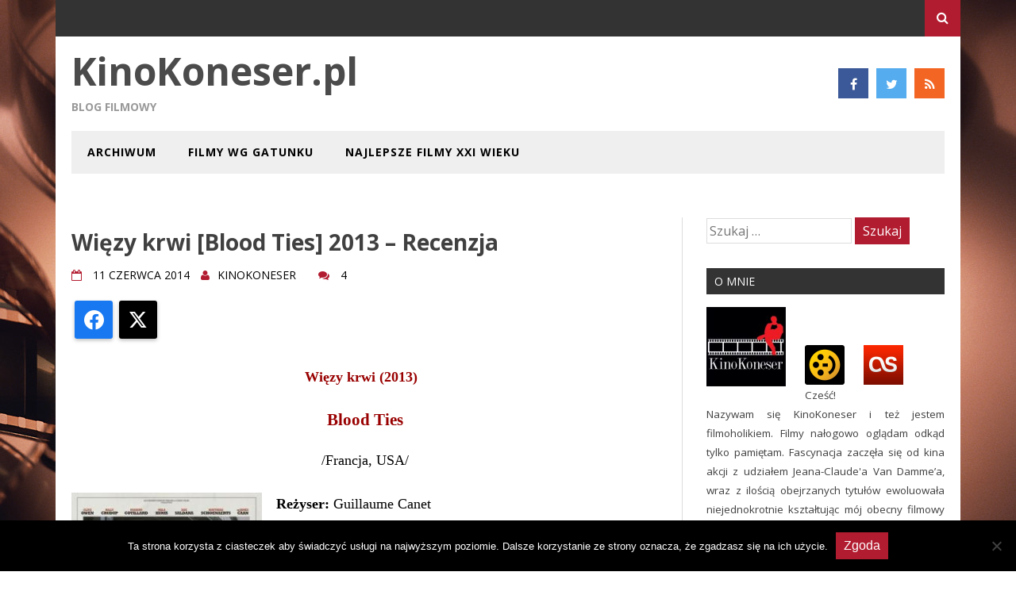

--- FILE ---
content_type: text/html; charset=UTF-8
request_url: http://kinokoneser.pl/2014/06/wiezy-krwi-blood-ties-2013-recenzja.html
body_size: 17592
content:
<!DOCTYPE html><html lang="pl-PL"><head><meta charset="UTF-8"><meta name="viewport" content="width=device-width, initial-scale=1"><link rel="profile" href="http://gmpg.org/xfn/11"><link rel="pingback" href="http://kinokoneser.pl/xmlrpc.php"><meta name='robots' content='index, follow, max-image-preview:large, max-snippet:-1, max-video-preview:-1' /><style>img:is([sizes="auto" i], [sizes^="auto," i]) { contain-intrinsic-size: 3000px 1500px }</style><title>Więzy krwi [Blood Ties] 2013 - Recenzja | KinoKoneser.pl</title><link rel="canonical" href="http://kinokoneser.pl/2014/06/wiezy-krwi-blood-ties-2013-recenzja.html" /><meta property="og:locale" content="pl_PL" /><meta property="og:type" content="article" /><meta property="og:title" content="Więzy krwi [Blood Ties] 2013 - Recenzja | KinoKoneser.pl" /><meta property="og:description" content="Share the post &quot;Więzy krwi [Blood Ties] 2013 &#8211; Recenzja&quot; FacebookXShare…Shares Więzy krwi (2013) Blood Ties /Francja, USA/ Reżyser: Guillaume CanetScenariusz: Pilar Anguita-MacKay, Guillaume Canet, [&hellip;]" /><meta property="og:url" content="http://kinokoneser.pl/2014/06/wiezy-krwi-blood-ties-2013-recenzja.html" /><meta property="og:site_name" content="KinoKoneser.pl" /><meta property="article:published_time" content="2014-06-11T11:07:00+00:00" /><meta property="og:image" content="http://4.bp.blogspot.com/-U9AbX0hjYo0/U5eKC8ur5oI/AAAAAAAABS4/RwlhUffr6DM/s1600/blood+ties.jpg" /><meta name="author" content="KinoKoneser" /><meta name="twitter:card" content="summary_large_image" /><meta name="twitter:label1" content="Napisane przez" /><meta name="twitter:data1" content="KinoKoneser" /><meta name="twitter:label2" content="Szacowany czas czytania" /><meta name="twitter:data2" content="2 minuty" /> <script type="application/ld+json" class="yoast-schema-graph">{"@context":"https://schema.org","@graph":[{"@type":"WebPage","@id":"http://kinokoneser.pl/2014/06/wiezy-krwi-blood-ties-2013-recenzja.html","url":"http://kinokoneser.pl/2014/06/wiezy-krwi-blood-ties-2013-recenzja.html","name":"Więzy krwi [Blood Ties] 2013 - Recenzja | KinoKoneser.pl","isPartOf":{"@id":"http://kinokoneser.pl/#website"},"primaryImageOfPage":{"@id":"http://kinokoneser.pl/2014/06/wiezy-krwi-blood-ties-2013-recenzja.html#primaryimage"},"image":{"@id":"http://kinokoneser.pl/2014/06/wiezy-krwi-blood-ties-2013-recenzja.html#primaryimage"},"thumbnailUrl":"http://4.bp.blogspot.com/-U9AbX0hjYo0/U5eKC8ur5oI/AAAAAAAABS4/RwlhUffr6DM/s1600/blood+ties.jpg","datePublished":"2014-06-11T11:07:00+00:00","author":{"@id":"http://kinokoneser.pl/#/schema/person/f36b00a9b1408e8f2f686dcf8a3b25cf"},"breadcrumb":{"@id":"http://kinokoneser.pl/2014/06/wiezy-krwi-blood-ties-2013-recenzja.html#breadcrumb"},"inLanguage":"pl-PL","potentialAction":[{"@type":"ReadAction","target":["http://kinokoneser.pl/2014/06/wiezy-krwi-blood-ties-2013-recenzja.html"]}]},{"@type":"ImageObject","inLanguage":"pl-PL","@id":"http://kinokoneser.pl/2014/06/wiezy-krwi-blood-ties-2013-recenzja.html#primaryimage","url":"http://4.bp.blogspot.com/-U9AbX0hjYo0/U5eKC8ur5oI/AAAAAAAABS4/RwlhUffr6DM/s1600/blood+ties.jpg","contentUrl":"http://4.bp.blogspot.com/-U9AbX0hjYo0/U5eKC8ur5oI/AAAAAAAABS4/RwlhUffr6DM/s1600/blood+ties.jpg"},{"@type":"BreadcrumbList","@id":"http://kinokoneser.pl/2014/06/wiezy-krwi-blood-ties-2013-recenzja.html#breadcrumb","itemListElement":[{"@type":"ListItem","position":1,"name":"Strona główna","item":"http://kinokoneser.pl/"},{"@type":"ListItem","position":2,"name":"Więzy krwi [Blood Ties] 2013 &#8211; Recenzja"}]},{"@type":"WebSite","@id":"http://kinokoneser.pl/#website","url":"http://kinokoneser.pl/","name":"KinoKoneser.pl","description":"BLOG FILMOWY","potentialAction":[{"@type":"SearchAction","target":{"@type":"EntryPoint","urlTemplate":"http://kinokoneser.pl/?s={search_term_string}"},"query-input":{"@type":"PropertyValueSpecification","valueRequired":true,"valueName":"search_term_string"}}],"inLanguage":"pl-PL"},{"@type":"Person","@id":"http://kinokoneser.pl/#/schema/person/f36b00a9b1408e8f2f686dcf8a3b25cf","name":"KinoKoneser","image":{"@type":"ImageObject","inLanguage":"pl-PL","@id":"http://kinokoneser.pl/#/schema/person/image/","url":"https://secure.gravatar.com/avatar/04bea54fcca885bc5464511d305922ee22eb0f75581adaeedb2ee40b02252305?s=96&d=mm&r=g","contentUrl":"https://secure.gravatar.com/avatar/04bea54fcca885bc5464511d305922ee22eb0f75581adaeedb2ee40b02252305?s=96&d=mm&r=g","caption":"KinoKoneser"},"url":"http://kinokoneser.pl/author/kinokoneser"}]}</script> <link rel='dns-prefetch' href='//fonts.googleapis.com' /><link rel="alternate" type="application/rss+xml" title="KinoKoneser.pl &raquo; Kanał z wpisami" href="http://kinokoneser.pl/feed" /><link rel="alternate" type="application/rss+xml" title="KinoKoneser.pl &raquo; Kanał z komentarzami" href="http://kinokoneser.pl/comments/feed" /><link rel="alternate" type="application/rss+xml" title="KinoKoneser.pl &raquo; Więzy krwi [Blood Ties] 2013 &#8211; Recenzja Kanał z komentarzami" href="http://kinokoneser.pl/2014/06/wiezy-krwi-blood-ties-2013-recenzja.html/feed" />  <script src="//www.googletagmanager.com/gtag/js?id=G-J15VG62CED"  data-cfasync="false" data-wpfc-render="false" type="text/javascript" async></script> <script data-cfasync="false" data-wpfc-render="false" type="text/javascript">var mi_version = '9.11.1';
				var mi_track_user = true;
				var mi_no_track_reason = '';
								var MonsterInsightsDefaultLocations = {"page_location":"http:\/\/kinokoneser.pl\/2014\/06\/wiezy-krwi-blood-ties-2013-recenzja.html\/"};
								if ( typeof MonsterInsightsPrivacyGuardFilter === 'function' ) {
					var MonsterInsightsLocations = (typeof MonsterInsightsExcludeQuery === 'object') ? MonsterInsightsPrivacyGuardFilter( MonsterInsightsExcludeQuery ) : MonsterInsightsPrivacyGuardFilter( MonsterInsightsDefaultLocations );
				} else {
					var MonsterInsightsLocations = (typeof MonsterInsightsExcludeQuery === 'object') ? MonsterInsightsExcludeQuery : MonsterInsightsDefaultLocations;
				}

								var disableStrs = [
										'ga-disable-G-J15VG62CED',
									];

				/* Function to detect opted out users */
				function __gtagTrackerIsOptedOut() {
					for (var index = 0; index < disableStrs.length; index++) {
						if (document.cookie.indexOf(disableStrs[index] + '=true') > -1) {
							return true;
						}
					}

					return false;
				}

				/* Disable tracking if the opt-out cookie exists. */
				if (__gtagTrackerIsOptedOut()) {
					for (var index = 0; index < disableStrs.length; index++) {
						window[disableStrs[index]] = true;
					}
				}

				/* Opt-out function */
				function __gtagTrackerOptout() {
					for (var index = 0; index < disableStrs.length; index++) {
						document.cookie = disableStrs[index] + '=true; expires=Thu, 31 Dec 2099 23:59:59 UTC; path=/';
						window[disableStrs[index]] = true;
					}
				}

				if ('undefined' === typeof gaOptout) {
					function gaOptout() {
						__gtagTrackerOptout();
					}
				}
								window.dataLayer = window.dataLayer || [];

				window.MonsterInsightsDualTracker = {
					helpers: {},
					trackers: {},
				};
				if (mi_track_user) {
					function __gtagDataLayer() {
						dataLayer.push(arguments);
					}

					function __gtagTracker(type, name, parameters) {
						if (!parameters) {
							parameters = {};
						}

						if (parameters.send_to) {
							__gtagDataLayer.apply(null, arguments);
							return;
						}

						if (type === 'event') {
														parameters.send_to = monsterinsights_frontend.v4_id;
							var hookName = name;
							if (typeof parameters['event_category'] !== 'undefined') {
								hookName = parameters['event_category'] + ':' + name;
							}

							if (typeof MonsterInsightsDualTracker.trackers[hookName] !== 'undefined') {
								MonsterInsightsDualTracker.trackers[hookName](parameters);
							} else {
								__gtagDataLayer('event', name, parameters);
							}
							
						} else {
							__gtagDataLayer.apply(null, arguments);
						}
					}

					__gtagTracker('js', new Date());
					__gtagTracker('set', {
						'developer_id.dZGIzZG': true,
											});
					if ( MonsterInsightsLocations.page_location ) {
						__gtagTracker('set', MonsterInsightsLocations);
					}
										__gtagTracker('config', 'G-J15VG62CED', {"forceSSL":"true","link_attribution":"true"} );
										window.gtag = __gtagTracker;										(function () {
						/* https://developers.google.com/analytics/devguides/collection/analyticsjs/ */
						/* ga and __gaTracker compatibility shim. */
						var noopfn = function () {
							return null;
						};
						var newtracker = function () {
							return new Tracker();
						};
						var Tracker = function () {
							return null;
						};
						var p = Tracker.prototype;
						p.get = noopfn;
						p.set = noopfn;
						p.send = function () {
							var args = Array.prototype.slice.call(arguments);
							args.unshift('send');
							__gaTracker.apply(null, args);
						};
						var __gaTracker = function () {
							var len = arguments.length;
							if (len === 0) {
								return;
							}
							var f = arguments[len - 1];
							if (typeof f !== 'object' || f === null || typeof f.hitCallback !== 'function') {
								if ('send' === arguments[0]) {
									var hitConverted, hitObject = false, action;
									if ('event' === arguments[1]) {
										if ('undefined' !== typeof arguments[3]) {
											hitObject = {
												'eventAction': arguments[3],
												'eventCategory': arguments[2],
												'eventLabel': arguments[4],
												'value': arguments[5] ? arguments[5] : 1,
											}
										}
									}
									if ('pageview' === arguments[1]) {
										if ('undefined' !== typeof arguments[2]) {
											hitObject = {
												'eventAction': 'page_view',
												'page_path': arguments[2],
											}
										}
									}
									if (typeof arguments[2] === 'object') {
										hitObject = arguments[2];
									}
									if (typeof arguments[5] === 'object') {
										Object.assign(hitObject, arguments[5]);
									}
									if ('undefined' !== typeof arguments[1].hitType) {
										hitObject = arguments[1];
										if ('pageview' === hitObject.hitType) {
											hitObject.eventAction = 'page_view';
										}
									}
									if (hitObject) {
										action = 'timing' === arguments[1].hitType ? 'timing_complete' : hitObject.eventAction;
										hitConverted = mapArgs(hitObject);
										__gtagTracker('event', action, hitConverted);
									}
								}
								return;
							}

							function mapArgs(args) {
								var arg, hit = {};
								var gaMap = {
									'eventCategory': 'event_category',
									'eventAction': 'event_action',
									'eventLabel': 'event_label',
									'eventValue': 'event_value',
									'nonInteraction': 'non_interaction',
									'timingCategory': 'event_category',
									'timingVar': 'name',
									'timingValue': 'value',
									'timingLabel': 'event_label',
									'page': 'page_path',
									'location': 'page_location',
									'title': 'page_title',
									'referrer' : 'page_referrer',
								};
								for (arg in args) {
																		if (!(!args.hasOwnProperty(arg) || !gaMap.hasOwnProperty(arg))) {
										hit[gaMap[arg]] = args[arg];
									} else {
										hit[arg] = args[arg];
									}
								}
								return hit;
							}

							try {
								f.hitCallback();
							} catch (ex) {
							}
						};
						__gaTracker.create = newtracker;
						__gaTracker.getByName = newtracker;
						__gaTracker.getAll = function () {
							return [];
						};
						__gaTracker.remove = noopfn;
						__gaTracker.loaded = true;
						window['__gaTracker'] = __gaTracker;
					})();
									} else {
										console.log("");
					(function () {
						function __gtagTracker() {
							return null;
						}

						window['__gtagTracker'] = __gtagTracker;
						window['gtag'] = __gtagTracker;
					})();
									}</script>  <script defer src="[data-uri]"></script> <link rel='stylesheet' id='usrStyle-css' href='http://kinokoneser.pl/wp-content/cache/autoptimize/autoptimize_single_4b8c32a336cf2922a1f05a6863ec677a.php?ver=6.8.3' type='text/css' media='all' /><style id='wp-emoji-styles-inline-css' type='text/css'>img.wp-smiley, img.emoji {
		display: inline !important;
		border: none !important;
		box-shadow: none !important;
		height: 1em !important;
		width: 1em !important;
		margin: 0 0.07em !important;
		vertical-align: -0.1em !important;
		background: none !important;
		padding: 0 !important;
	}</style><link rel='stylesheet' id='wp-block-library-css' href='http://kinokoneser.pl/wp-includes/css/dist/block-library/style.min.css?ver=6.8.3' type='text/css' media='all' /><style id='classic-theme-styles-inline-css' type='text/css'>/*! This file is auto-generated */
.wp-block-button__link{color:#fff;background-color:#32373c;border-radius:9999px;box-shadow:none;text-decoration:none;padding:calc(.667em + 2px) calc(1.333em + 2px);font-size:1.125em}.wp-block-file__button{background:#32373c;color:#fff;text-decoration:none}</style><style id='global-styles-inline-css' type='text/css'>:root{--wp--preset--aspect-ratio--square: 1;--wp--preset--aspect-ratio--4-3: 4/3;--wp--preset--aspect-ratio--3-4: 3/4;--wp--preset--aspect-ratio--3-2: 3/2;--wp--preset--aspect-ratio--2-3: 2/3;--wp--preset--aspect-ratio--16-9: 16/9;--wp--preset--aspect-ratio--9-16: 9/16;--wp--preset--color--black: #000000;--wp--preset--color--cyan-bluish-gray: #abb8c3;--wp--preset--color--white: #ffffff;--wp--preset--color--pale-pink: #f78da7;--wp--preset--color--vivid-red: #cf2e2e;--wp--preset--color--luminous-vivid-orange: #ff6900;--wp--preset--color--luminous-vivid-amber: #fcb900;--wp--preset--color--light-green-cyan: #7bdcb5;--wp--preset--color--vivid-green-cyan: #00d084;--wp--preset--color--pale-cyan-blue: #8ed1fc;--wp--preset--color--vivid-cyan-blue: #0693e3;--wp--preset--color--vivid-purple: #9b51e0;--wp--preset--gradient--vivid-cyan-blue-to-vivid-purple: linear-gradient(135deg,rgba(6,147,227,1) 0%,rgb(155,81,224) 100%);--wp--preset--gradient--light-green-cyan-to-vivid-green-cyan: linear-gradient(135deg,rgb(122,220,180) 0%,rgb(0,208,130) 100%);--wp--preset--gradient--luminous-vivid-amber-to-luminous-vivid-orange: linear-gradient(135deg,rgba(252,185,0,1) 0%,rgba(255,105,0,1) 100%);--wp--preset--gradient--luminous-vivid-orange-to-vivid-red: linear-gradient(135deg,rgba(255,105,0,1) 0%,rgb(207,46,46) 100%);--wp--preset--gradient--very-light-gray-to-cyan-bluish-gray: linear-gradient(135deg,rgb(238,238,238) 0%,rgb(169,184,195) 100%);--wp--preset--gradient--cool-to-warm-spectrum: linear-gradient(135deg,rgb(74,234,220) 0%,rgb(151,120,209) 20%,rgb(207,42,186) 40%,rgb(238,44,130) 60%,rgb(251,105,98) 80%,rgb(254,248,76) 100%);--wp--preset--gradient--blush-light-purple: linear-gradient(135deg,rgb(255,206,236) 0%,rgb(152,150,240) 100%);--wp--preset--gradient--blush-bordeaux: linear-gradient(135deg,rgb(254,205,165) 0%,rgb(254,45,45) 50%,rgb(107,0,62) 100%);--wp--preset--gradient--luminous-dusk: linear-gradient(135deg,rgb(255,203,112) 0%,rgb(199,81,192) 50%,rgb(65,88,208) 100%);--wp--preset--gradient--pale-ocean: linear-gradient(135deg,rgb(255,245,203) 0%,rgb(182,227,212) 50%,rgb(51,167,181) 100%);--wp--preset--gradient--electric-grass: linear-gradient(135deg,rgb(202,248,128) 0%,rgb(113,206,126) 100%);--wp--preset--gradient--midnight: linear-gradient(135deg,rgb(2,3,129) 0%,rgb(40,116,252) 100%);--wp--preset--font-size--small: 13px;--wp--preset--font-size--medium: 20px;--wp--preset--font-size--large: 36px;--wp--preset--font-size--x-large: 42px;--wp--preset--spacing--20: 0.44rem;--wp--preset--spacing--30: 0.67rem;--wp--preset--spacing--40: 1rem;--wp--preset--spacing--50: 1.5rem;--wp--preset--spacing--60: 2.25rem;--wp--preset--spacing--70: 3.38rem;--wp--preset--spacing--80: 5.06rem;--wp--preset--shadow--natural: 6px 6px 9px rgba(0, 0, 0, 0.2);--wp--preset--shadow--deep: 12px 12px 50px rgba(0, 0, 0, 0.4);--wp--preset--shadow--sharp: 6px 6px 0px rgba(0, 0, 0, 0.2);--wp--preset--shadow--outlined: 6px 6px 0px -3px rgba(255, 255, 255, 1), 6px 6px rgba(0, 0, 0, 1);--wp--preset--shadow--crisp: 6px 6px 0px rgba(0, 0, 0, 1);}:where(.is-layout-flex){gap: 0.5em;}:where(.is-layout-grid){gap: 0.5em;}body .is-layout-flex{display: flex;}.is-layout-flex{flex-wrap: wrap;align-items: center;}.is-layout-flex > :is(*, div){margin: 0;}body .is-layout-grid{display: grid;}.is-layout-grid > :is(*, div){margin: 0;}:where(.wp-block-columns.is-layout-flex){gap: 2em;}:where(.wp-block-columns.is-layout-grid){gap: 2em;}:where(.wp-block-post-template.is-layout-flex){gap: 1.25em;}:where(.wp-block-post-template.is-layout-grid){gap: 1.25em;}.has-black-color{color: var(--wp--preset--color--black) !important;}.has-cyan-bluish-gray-color{color: var(--wp--preset--color--cyan-bluish-gray) !important;}.has-white-color{color: var(--wp--preset--color--white) !important;}.has-pale-pink-color{color: var(--wp--preset--color--pale-pink) !important;}.has-vivid-red-color{color: var(--wp--preset--color--vivid-red) !important;}.has-luminous-vivid-orange-color{color: var(--wp--preset--color--luminous-vivid-orange) !important;}.has-luminous-vivid-amber-color{color: var(--wp--preset--color--luminous-vivid-amber) !important;}.has-light-green-cyan-color{color: var(--wp--preset--color--light-green-cyan) !important;}.has-vivid-green-cyan-color{color: var(--wp--preset--color--vivid-green-cyan) !important;}.has-pale-cyan-blue-color{color: var(--wp--preset--color--pale-cyan-blue) !important;}.has-vivid-cyan-blue-color{color: var(--wp--preset--color--vivid-cyan-blue) !important;}.has-vivid-purple-color{color: var(--wp--preset--color--vivid-purple) !important;}.has-black-background-color{background-color: var(--wp--preset--color--black) !important;}.has-cyan-bluish-gray-background-color{background-color: var(--wp--preset--color--cyan-bluish-gray) !important;}.has-white-background-color{background-color: var(--wp--preset--color--white) !important;}.has-pale-pink-background-color{background-color: var(--wp--preset--color--pale-pink) !important;}.has-vivid-red-background-color{background-color: var(--wp--preset--color--vivid-red) !important;}.has-luminous-vivid-orange-background-color{background-color: var(--wp--preset--color--luminous-vivid-orange) !important;}.has-luminous-vivid-amber-background-color{background-color: var(--wp--preset--color--luminous-vivid-amber) !important;}.has-light-green-cyan-background-color{background-color: var(--wp--preset--color--light-green-cyan) !important;}.has-vivid-green-cyan-background-color{background-color: var(--wp--preset--color--vivid-green-cyan) !important;}.has-pale-cyan-blue-background-color{background-color: var(--wp--preset--color--pale-cyan-blue) !important;}.has-vivid-cyan-blue-background-color{background-color: var(--wp--preset--color--vivid-cyan-blue) !important;}.has-vivid-purple-background-color{background-color: var(--wp--preset--color--vivid-purple) !important;}.has-black-border-color{border-color: var(--wp--preset--color--black) !important;}.has-cyan-bluish-gray-border-color{border-color: var(--wp--preset--color--cyan-bluish-gray) !important;}.has-white-border-color{border-color: var(--wp--preset--color--white) !important;}.has-pale-pink-border-color{border-color: var(--wp--preset--color--pale-pink) !important;}.has-vivid-red-border-color{border-color: var(--wp--preset--color--vivid-red) !important;}.has-luminous-vivid-orange-border-color{border-color: var(--wp--preset--color--luminous-vivid-orange) !important;}.has-luminous-vivid-amber-border-color{border-color: var(--wp--preset--color--luminous-vivid-amber) !important;}.has-light-green-cyan-border-color{border-color: var(--wp--preset--color--light-green-cyan) !important;}.has-vivid-green-cyan-border-color{border-color: var(--wp--preset--color--vivid-green-cyan) !important;}.has-pale-cyan-blue-border-color{border-color: var(--wp--preset--color--pale-cyan-blue) !important;}.has-vivid-cyan-blue-border-color{border-color: var(--wp--preset--color--vivid-cyan-blue) !important;}.has-vivid-purple-border-color{border-color: var(--wp--preset--color--vivid-purple) !important;}.has-vivid-cyan-blue-to-vivid-purple-gradient-background{background: var(--wp--preset--gradient--vivid-cyan-blue-to-vivid-purple) !important;}.has-light-green-cyan-to-vivid-green-cyan-gradient-background{background: var(--wp--preset--gradient--light-green-cyan-to-vivid-green-cyan) !important;}.has-luminous-vivid-amber-to-luminous-vivid-orange-gradient-background{background: var(--wp--preset--gradient--luminous-vivid-amber-to-luminous-vivid-orange) !important;}.has-luminous-vivid-orange-to-vivid-red-gradient-background{background: var(--wp--preset--gradient--luminous-vivid-orange-to-vivid-red) !important;}.has-very-light-gray-to-cyan-bluish-gray-gradient-background{background: var(--wp--preset--gradient--very-light-gray-to-cyan-bluish-gray) !important;}.has-cool-to-warm-spectrum-gradient-background{background: var(--wp--preset--gradient--cool-to-warm-spectrum) !important;}.has-blush-light-purple-gradient-background{background: var(--wp--preset--gradient--blush-light-purple) !important;}.has-blush-bordeaux-gradient-background{background: var(--wp--preset--gradient--blush-bordeaux) !important;}.has-luminous-dusk-gradient-background{background: var(--wp--preset--gradient--luminous-dusk) !important;}.has-pale-ocean-gradient-background{background: var(--wp--preset--gradient--pale-ocean) !important;}.has-electric-grass-gradient-background{background: var(--wp--preset--gradient--electric-grass) !important;}.has-midnight-gradient-background{background: var(--wp--preset--gradient--midnight) !important;}.has-small-font-size{font-size: var(--wp--preset--font-size--small) !important;}.has-medium-font-size{font-size: var(--wp--preset--font-size--medium) !important;}.has-large-font-size{font-size: var(--wp--preset--font-size--large) !important;}.has-x-large-font-size{font-size: var(--wp--preset--font-size--x-large) !important;}
:where(.wp-block-post-template.is-layout-flex){gap: 1.25em;}:where(.wp-block-post-template.is-layout-grid){gap: 1.25em;}
:where(.wp-block-columns.is-layout-flex){gap: 2em;}:where(.wp-block-columns.is-layout-grid){gap: 2em;}
:root :where(.wp-block-pullquote){font-size: 1.5em;line-height: 1.6;}</style><link rel='stylesheet' id='cookie-notice-front-css' href='http://kinokoneser.pl/wp-content/plugins/cookie-notice/css/front.min.css?ver=2.5.7' type='text/css' media='all' /><link rel='stylesheet' id='juiz_sps_styles-css' href='http://kinokoneser.pl/wp-content/plugins/juiz-social-post-sharer/skins/8/style.min.css?ver=2.3.3' type='text/css' media='all' /><link rel='stylesheet' id='drag-themes-style-css' href='http://kinokoneser.pl/wp-content/cache/autoptimize/autoptimize_single_6d895402a087be32d21b4707b5f3d7ea.php?ver=1' type='text/css' media='all' /><link rel='stylesheet' id='google-fonts-css' href='//fonts.googleapis.com/css?family=Open+Sans%3A400%2C700&#038;ver=6.8.3' type='text/css' media='all' /><link rel='stylesheet' id='font-awesome-css' href='http://kinokoneser.pl/wp-content/themes/aqueduct/css/font-awesome.min.css?ver=6.8.3' type='text/css' media='all' /> <script defer type="text/javascript" src="http://kinokoneser.pl/wp-content/plugins/google-analytics-for-wordpress/assets/js/frontend-gtag.min.js?ver=9.11.1" id="monsterinsights-frontend-script-js" data-wp-strategy="async"></script> <script data-cfasync="false" data-wpfc-render="false" type="text/javascript" id='monsterinsights-frontend-script-js-extra'>var monsterinsights_frontend = {"js_events_tracking":"true","download_extensions":"doc,pdf,ppt,zip,xls,docx,pptx,xlsx","inbound_paths":"[{\"path\":\"\\\/go\\\/\",\"label\":\"affiliate\"},{\"path\":\"\\\/recommend\\\/\",\"label\":\"affiliate\"}]","home_url":"http:\/\/kinokoneser.pl","hash_tracking":"false","v4_id":"G-J15VG62CED"};</script> <script defer type="text/javascript" src="http://kinokoneser.pl/wp-includes/js/jquery/jquery.min.js?ver=3.7.1" id="jquery-core-js"></script> <script defer type="text/javascript" src="http://kinokoneser.pl/wp-includes/js/jquery/jquery-migrate.min.js?ver=3.4.1" id="jquery-migrate-js"></script> <link rel="https://api.w.org/" href="http://kinokoneser.pl/wp-json/" /><link rel="alternate" title="JSON" type="application/json" href="http://kinokoneser.pl/wp-json/wp/v2/posts/174" /><link rel="EditURI" type="application/rsd+xml" title="RSD" href="http://kinokoneser.pl/xmlrpc.php?rsd" /><meta name="generator" content="WordPress 6.8.3" /><link rel='shortlink' href='http://kinokoneser.pl/?p=174' /><link rel="alternate" title="oEmbed (JSON)" type="application/json+oembed" href="http://kinokoneser.pl/wp-json/oembed/1.0/embed?url=http%3A%2F%2Fkinokoneser.pl%2F2014%2F06%2Fwiezy-krwi-blood-ties-2013-recenzja.html" /><link rel="alternate" title="oEmbed (XML)" type="text/xml+oembed" href="http://kinokoneser.pl/wp-json/oembed/1.0/embed?url=http%3A%2F%2Fkinokoneser.pl%2F2014%2F06%2Fwiezy-krwi-blood-ties-2013-recenzja.html&#038;format=xml" /><link rel="icon" href="http://kinokoneser.pl/wp-content/uploads/2016/04/cropped-logo-kinokoneser-32x32.jpg" sizes="32x32" /><link rel="icon" href="http://kinokoneser.pl/wp-content/uploads/2016/04/cropped-logo-kinokoneser-192x192.jpg" sizes="192x192" /><link rel="apple-touch-icon" href="http://kinokoneser.pl/wp-content/uploads/2016/04/cropped-logo-kinokoneser-180x180.jpg" /><meta name="msapplication-TileImage" content="http://kinokoneser.pl/wp-content/uploads/2016/04/cropped-logo-kinokoneser-270x270.jpg" /><style>/*--------------------------------------------------------------
5.1 Links
--------------------------------------------------------------*/
a {
color: #d8241e;
}


a:hover,
a:focus,
a:active{
color: #dd7c7c;
}

html{
	font-family:Open Sans;
}

.menu-footer ul ul li:hover > a,
.menu-footer ul ul li a:hover, .hentry .entry-meta, .menu-footer > ul > li:hover > a, .drag-social-button a:hover, .three-column-footer h2{
  color: #b21c30;
}
.searchboxcontainer,
button,
input[type="button"],
input[type="reset"],
input[type="submit"],
.newsticker-holder span,
.slider-title,
.titlecatholder span,
.read-more-button a,
.paging .nav-links span,
.howl-email-subs-box,
.woocommerce #respond input#submit,
.woocommerce a.button,
.woocommerce button.button,
.woocommerce input.button,
.main-navigation ul ul,
.main-navigation ul li:hover,
.main-navigation ul .current-menu-item,
.tagcloud a:hover,
.drag-social-button-center ul li a:hover
{
background: #b21c30;
}
.entry-content{
color: #000000;
}
.entry-content{
font-size: 18px;
}
/*--------------------------------------------------------------
5.1 Boxed Layout
--------------------------------------------------------------*/
#page {
  width: 1140px;
  margin: 0px auto;
  background: rgb(255, 255, 255);
}
.main-navigation {
  margin-left: -20px;
}
@media only screen and (max-width: 1118px){
#page {
  width: 1000px;
}
  }
  @media only screen and (max-width: 970px){
#page {
  width: 780px;
}
.main-navigation {
  margin-left: 0px;
}
  }
  @media only screen and (max-width: 740px){
#page {
  width: 570px;
}
  }
   @media only screen and (max-width: 530px){
#page {
  width: 100%;

}
body{
  background: #fff !important;
}.searchboxcontainer {
  margin-right: 0px !important;
}
   }
    @media only screen and (max-width: 340px){
#page {
  width: 300px;
}
    }

body {
  background-repeat: no-repeat;
  background-attachment: fixed;
  background-position: center center;
  -webkit-background-size: cover;
  -moz-background-size: cover;
  -o-background-size: cover;
  background-size: cover;
  background-image:url('http://kinokoneser.pl/wp-content/uploads/2016/04/film-1.jpg');
}

.searchboxcontainer {
  margin-right: -20px;
}
.srchcontainer {
  margin-right: 0px;
}

.secondary-navigation .tinynav{
	background: #d23f50;
}</style></head><body class="wp-singular post-template-default single single-post postid-174 single-format-standard wp-theme-aqueduct cookies-not-set" itemscope="itemscope" itemtype="http://schema.org/WebPage"><div id="page" class="hfeed site"><div class="drag-navbar"><div class="container"><nav id="site-navigation" class="main-navigation" role="navigation"></nav><div class="searchboxcontainer"><i class="fa fa-search"></i></div></div></div><div class="srchcontainer"><div class="srchcontainerin"><form role="search" method="get" class="search-form" action="http://kinokoneser.pl/"> <label> <span class="screen-reader-text">Szukaj:</span> <input type="search" class="search-field" placeholder="Szukaj &hellip;" value="" name="s" /> </label> <input type="submit" class="search-submit" value="Szukaj" /></form></div></div><header id="masthead" class="site-header" itemscope="itemscope" itemtype="http://schema.org/WPHeader" role="banner"><div class="container"><div class="masthead-logo-social"><div class="site-branding-best"><h2 class="site-title" itemprop="headline"><a href="http://kinokoneser.pl/" rel="home">KinoKoneser.pl</a></h2><h2 class="site-description" itemprop="description">BLOG FILMOWY</h2></div><div class="drag-social-button-best"><ul><li><a class="fblink" href="https://www.facebook.com/fpKinoKoneser/" target="blank"><i class="fa fa-facebook"></i></a></li><li><a class="twitterlink" href="https://twitter.com/KinoKoneser" target="blank"><i class="fa fa-twitter"></i></a></li><li><a class="rsslink" href="http://kinokoneser.pl/?feed=rss2" target="blank"><i class="fa fa-rss"></i></a></li></ul></div></div><nav class="secondary-navigation secondary-navigation-best" itemscope="itemscope" itemtype="http://schema.org/SiteNavigationElement" role="navigation"><div class="menu-footer"><ul id="menu-blog" class="menu"><li id="menu-item-972" class="menu-item menu-item-type-post_type menu-item-object-page menu-item-972"><a href="http://kinokoneser.pl/archiwum">Archiwum</a></li><li id="menu-item-1102" class="menu-item menu-item-type-post_type menu-item-object-page menu-item-1102"><a href="http://kinokoneser.pl/gatunki">Filmy wg gatunku</a></li><li id="menu-item-1473" class="menu-item menu-item-type-post_type menu-item-object-post menu-item-1473"><a href="http://kinokoneser.pl/2016/09/30-najlepszych-filmow-xxi-wieku.html">Najlepsze filmy XXI wieku</a></li></ul></div></nav></div></header><div id="content" class="site-content"><div class="main-outer container"><div id="primary" class="content-area"><main id="main" class="site-main" role="main" itemprop="mainContentOfPage" itemscope="itemscope" itemtype="http://schema.org/Blog"><article id="post-174" class="post-174 post type-post status-publish format-standard hentry category-8 category-dramat category-kryminal category-thriller" itemscope="itemscope" itemtype="http://schema.org/BlogPosting" itemprop="blogPost"><header class="entry-header"><h1 class="entry-title" itemprop="text">Więzy krwi [Blood Ties] 2013 &#8211; Recenzja</h1><div class="entry-meta"><div class="postdcp"><span class="posted-on"><i class="fa fa-calendar-o"></i> <a href="http://kinokoneser.pl/2014/06/wiezy-krwi-blood-ties-2013-recenzja.html" rel="bookmark"><time class="entry-date published updated" datetime="2014-06-11T13:07:00+02:00">11 czerwca 2014</time></a></span><span class="entry-author" itemscope="itemscope"><i class="fa fa-user"></i><a href="http://kinokoneser.pl/author/kinokoneser" rel="author"><span itemprop="name">KinoKoneser</span></a></span><span class="comment-count"><i class="fa fa-comments"></i> <a href="http://kinokoneser.pl/2014/06/wiezy-krwi-blood-ties-2013-recenzja.html/#comment">4</a></span></div></div></header><div class="entry-content" itemprop="text"><div class="juiz_sps_links  juiz_sps_counters counters_both juiz_sps_displayed_both" data-post-id="174"><p class="screen-reader-text juiz_sps_maybe_hidden_text">Share the post "Więzy krwi [Blood Ties] 2013 &#8211; Recenzja"</p><ul class="juiz_sps_links_list juiz_sps_hide_name"><li class="juiz_sps_item juiz_sps_link_facebook"><a href="https://www.facebook.com/sharer.php?u=http%3A%2F%2Fkinokoneser.pl%2F2014%2F06%2Fwiezy-krwi-blood-ties-2013-recenzja.html" rel="nofollow"  target="_blank"  title="Share this article on Facebook" class="juiz_sps_button" data-nobs-key="facebook"><span class="juiz_sps_icon jsps-facebook"></span><span class="juiz_sps_network_name">Facebook</span></a></li><li class="juiz_sps_item juiz_sps_link_twitter"><a href="https://twitter.com/intent/tweet?source=webclient&#038;original_referer=http%3A%2F%2Fkinokoneser.pl%2F2014%2F06%2Fwiezy-krwi-blood-ties-2013-recenzja.html&#038;text=Wi%C4%99zy%20krwi%20%5BBlood%20Ties%5D%202013%20-%20Recenzja&#038;url=http%3A%2F%2Fkinokoneser.pl%2F2014%2F06%2Fwiezy-krwi-blood-ties-2013-recenzja.html" rel="nofollow"  target="_blank"  title="Share this article on X" class="juiz_sps_button" data-nobs-key="twitter"><span class="juiz_sps_icon jsps-twitter"></span><span class="juiz_sps_network_name">X</span></a></li><li style="display:none;" class="juiz_sps_item juiz_sps_link_shareapi"><button type="button" data-api-link="http://kinokoneser.pl/2014/06/wiezy-krwi-blood-ties-2013-recenzja.html"  title="Share on your favorite apps" class="juiz_sps_button" data-nobs-key="shareapi"><span class="juiz_sps_icon jsps-shareapi"></span><span class="juiz_sps_network_name">Share…</span></button><script defer src="[data-uri]"></script></li><li class="juiz_sps_item juiz_sps_totalcount_item"><span class="juiz_sps_totalcount" title="Total: "><span class="juiz_sps_total_share_text">Shares</span></span></li></ul> <input type="hidden" class="juiz_sps_info_plugin_url" value="http://kinokoneser.pl/wp-content/plugins/juiz-social-post-sharer/" /><input type="hidden" class="juiz_sps_info_permalink" value="http://kinokoneser.pl/2014/06/wiezy-krwi-blood-ties-2013-recenzja.html" /><input type="hidden" class="juiz_sps_info_post_id" value="174" /></div><div style="text-align: justify;"><h2 style="text-align: center;"><span style="color: #990000; font-size: large;"><span style="font-family: Georgia,&quot;Times New Roman&quot;,serif;"><b>Więzy krwi (2013)</b></span></span></h2><h3 style="text-align: center;"><span style="font-weight: normal;"><span style="color: #990000;"><span style="font-family: Georgia,&quot;Times New Roman&quot;,serif;"><b>Blood Ties</b></span></span></span></h3><div style="text-align: center;"><span style="font-family: Georgia,&quot;Times New Roman&quot;,serif;">/Francja, USA/ </span></div><p></p><div style="clear: both; text-align: center;"><a href="http://4.bp.blogspot.com/-U9AbX0hjYo0/U5eKC8ur5oI/AAAAAAAABS4/RwlhUffr6DM/s1600/blood+ties.jpg" style="clear: left; float: left; margin-bottom: 1em; margin-right: 1em;"><img fetchpriority="high" decoding="async" border="0" src="http://4.bp.blogspot.com/-U9AbX0hjYo0/U5eKC8ur5oI/AAAAAAAABS4/RwlhUffr6DM/s1600/blood+ties.jpg" height="320" width="240" /></a></div><p><span style="font-family: Georgia,&quot;Times New Roman&quot;,serif;"><b><span></span><span></span>Reżyser:</b> Guillaume Canet</span><br /><span style="font-family: Georgia,&quot;Times New Roman&quot;,serif;"><b>Scenariusz: </b>Pilar Anguita-MacKay, Guillaume Canet, James Gray</span><br /><span style="font-family: Georgia,&quot;Times New Roman&quot;,serif;"><b>Obsada:</b> Clive Owen, Billy Crudup, Marion Cotillard, Mila Kunis, Zoe Saldana, Matthias Schoenaerts, James Caan, Noah Emmerich</span><br /><a href="http://3.bp.blogspot.com/-B2YNuZl8Elc/UiyPF6ilGhI/AAAAAAAAAtc/3WR3A7ZepLo/s1600/7.jpg" style="clear: right; float: right; margin-bottom: 1em; margin-left: 1em;"><img decoding="async" border="0" src="http://3.bp.blogspot.com/-B2YNuZl8Elc/UiyPF6ilGhI/AAAAAAAAAtc/3WR3A7ZepLo/s1600/7.jpg" /></a><span style="font-family: Georgia,&quot;Times New Roman&quot;,serif;"><b>Zdjęcia:</b> Christophe Offenstein</span><br /><span style="font-family: Georgia,&quot;Times New Roman&quot;,serif;"><b>Gatunek:</b> Kryminał, Dramat, Thriller </span><br /><span style="font-family: Georgia,&quot;Times New Roman&quot;,serif;"><b>Czas trwania:</b> 127 min </span></div><p></p><h4 style="text-align: center;"><span style="color: #990000;"><span style="font-weight: normal;">Wspólne DNA a sposób na życie</span></span></h4><div style="text-align: justify;"><div style="text-align: justify; text-indent: 35.4pt;"><span style="font-family: Georgia,&quot;Times New Roman&quot;,serif;">&#8222;Brooklyn, Stan Nowy Jork&#8221;. Tak kończyłby swoją korespondencję Mariusz Max Kolonko gdyby jeszcze pracował w polskiej telewizji. Jednak w ten charakterystyczny sposób mógłby przywitać widzów reżyser &#8222;Więzów krwi&#8221;, gdyż akcja jego filmu przenosi nas właśnie na tę dzielnicę, w dodatku w słynne lata 70. ubiegłego wieku. Bowiem to tu, po wyjściu z więzienia, powraca Chris licząc na dobre serce swojego brata Franka, który jest materiałem na idealnego glinę. Chris próbuje obrać właściwą życiową drogę jednak realia szybko mu tę życiową zmianę uniemożliwiają przez co pogłębia się braterski konflikt. </span></div><p><a name='more'></a></p><div style="text-align: justify; text-indent: 35.4pt;"><span style="font-family: Georgia,&quot;Times New Roman&quot;,serif;">Jeśli pośród twórców filmu pada nazwisko Jamesa Graya, nie może być zbyt oryginalnie, bowiem jego scenariusze są łudząco zbliżone. Jednak zdaje się, że Canet zrobił wszystko co w jego mocy by ten ograny schemat braterskiego konfliktu przedstawić w nowej wersji. Obronił się zdecydowanie. Świetny klimat &#8222;Więzów krwi&#8221; oraz samych lat 70. upaja już od pierwszych scen, a im dalej tym lepiej. Jak widać na przykładzie tego filmu klisze można opowiedzieć w bardzo ciekawy sposób. Choć warstwa dramatyczna nie jest przedstawiona perfekcyjnie i nieco kuleje, to kryminalno-thrillerowa otoczka wszystko rekompensuje. Wyczuwalne napięcie, zmiany tempa akcji, ciekawe rozwiązania wystarczają by cieszyć się seansem i zaznać nieco oldskulu, w którą łatwiej wczuć się dzięki wykorzystanej w &#8222;Więzach krwi&#8221; muzyce. </span></div><p></p><div style="text-align: justify; text-indent: 35.4pt;"><span style="font-family: Georgia,&quot;Times New Roman&quot;,serif;">Świetnie ze swoim charakterystycznym tembrem głosu prezentuje się Clive Owen, najjaśniejsza chyba postać z tej dosyć ciekawej obsady. Chociaż atrakcyjne kobiety wydają się jedynie estetycznym dodatkiem dla tego typowo męskiego kina i pozostają subtelnym tłem dla dwójki głównych bohaterów i relacji pomiędzy nimi, choć oczywiście miewają znaczący wpływ na dziejące się wydarzenia. &#8222;Blood ties&#8221; to zaskakująco przyzwoite kino, któremu warto poświęcić swój cenny czas, ja, mimo sztampowej fabuły,  jestem w pełni ukontentowany. </span></p></div></div><div class="juiz_sps_links  juiz_sps_counters counters_both juiz_sps_displayed_both" data-post-id="174"><p class="screen-reader-text juiz_sps_maybe_hidden_text">Share the post "Więzy krwi [Blood Ties] 2013 &#8211; Recenzja"</p><ul class="juiz_sps_links_list juiz_sps_hide_name"><li class="juiz_sps_item juiz_sps_link_facebook"><a href="https://www.facebook.com/sharer.php?u=http%3A%2F%2Fkinokoneser.pl%2F2014%2F06%2Fwiezy-krwi-blood-ties-2013-recenzja.html" rel="nofollow"  target="_blank"  title="Share this article on Facebook" class="juiz_sps_button" data-nobs-key="facebook"><span class="juiz_sps_icon jsps-facebook"></span><span class="juiz_sps_network_name">Facebook</span></a></li><li class="juiz_sps_item juiz_sps_link_twitter"><a href="https://twitter.com/intent/tweet?source=webclient&#038;original_referer=http%3A%2F%2Fkinokoneser.pl%2F2014%2F06%2Fwiezy-krwi-blood-ties-2013-recenzja.html&#038;text=Wi%C4%99zy%20krwi%20%5BBlood%20Ties%5D%202013%20-%20Recenzja&#038;url=http%3A%2F%2Fkinokoneser.pl%2F2014%2F06%2Fwiezy-krwi-blood-ties-2013-recenzja.html" rel="nofollow"  target="_blank"  title="Share this article on X" class="juiz_sps_button" data-nobs-key="twitter"><span class="juiz_sps_icon jsps-twitter"></span><span class="juiz_sps_network_name">X</span></a></li><li style="display:none;" class="juiz_sps_item juiz_sps_link_shareapi"><button type="button" data-api-link="http://kinokoneser.pl/2014/06/wiezy-krwi-blood-ties-2013-recenzja.html"  title="Share on your favorite apps" class="juiz_sps_button" data-nobs-key="shareapi"><span class="juiz_sps_icon jsps-shareapi"></span><span class="juiz_sps_network_name">Share…</span></button><script defer src="[data-uri]"></script></li><li class="juiz_sps_item juiz_sps_totalcount_item"><span class="juiz_sps_totalcount" title="Total: "><span class="juiz_sps_total_share_text">Shares</span></span></li></ul> <input type="hidden" class="juiz_sps_info_plugin_url" value="http://kinokoneser.pl/wp-content/plugins/juiz-social-post-sharer/" /><input type="hidden" class="juiz_sps_info_permalink" value="http://kinokoneser.pl/2014/06/wiezy-krwi-blood-ties-2013-recenzja.html" /><input type="hidden" class="juiz_sps_info_post_id" value="174" /></div></div><footer class="entry-footer"><div class="cat-links"><i class="fa fa-folder-open"></i> Category <a href="http://kinokoneser.pl/category/7" rel="category tag">7</a> <a href="http://kinokoneser.pl/category/dramat" rel="category tag">Dramat</a> <a href="http://kinokoneser.pl/category/kryminal" rel="category tag">Kryminał</a> <a href="http://kinokoneser.pl/category/thriller" rel="category tag">Thriller</a></div></footer></article><div class="post-navss"><nav class="navigation post-navigation" aria-label="Wpisy"><h2 class="screen-reader-text">Nawigacja wpisu</h2><div class="nav-links"><div class="nav-previous"><a href="http://kinokoneser.pl/2014/06/mandarynki-mandariinid-2013-recenzja.html" rel="prev">Mandarynki [Mandariinid] 2013 &#8211; Recenzja</a></div><div class="nav-next"><a href="http://kinokoneser.pl/2014/06/100-bloody-acres-2012-recenzja.html" rel="next">100 Bloody Acres (2012), reż. Cameron Cairnes, Colin Cairnes</a></div></div></nav></div><div id="disqus_thread"></div></main></div><div id="secondary" class="widget-area" role="complementary" itemscope="itemscope" itemtype="http://schema.org/WPSideBar"><aside id="search-2" class="widget widget_search"><form role="search" method="get" class="search-form" action="http://kinokoneser.pl/"> <label> <span class="screen-reader-text">Szukaj:</span> <input type="search" class="search-field" placeholder="Szukaj &hellip;" value="" name="s" /> </label> <input type="submit" class="search-submit" value="Szukaj" /></form></aside><aside id="custom_html-2" class="widget_text widget widget_custom_html"><h3 class="widget-title">O MNIE</h3><div class="textwidget custom-html-widget"><p style="text-align: justify;"><img class="alignleft wp-image-1117" src="http://kinokoneser.pl/wp-content/uploads/2016/06/kino-koneser2-150x150.jpg" alt="kino koneser" width="100" height="100" /><br /><br /><a href="http://www.filmweb.pl/user/adryanusz_88" target="_blank"><img class="alignleft wp-image-1118 size-full" src="http://kinokoneser.pl/wp-content/uploads/2016/06/fw.png" alt="fw" width="50" height="50" /></a><a href="http://www.last.fm/pl/user/adryan10" target="_blank"><img class="wp-image-1119 size-full alignleft" src="http://kinokoneser.pl/wp-content/uploads/2016/06/Last_fm_logo.png" alt="Last_fm_logo" width="50" height="50" /></a><br /> <span style="font-size: 10pt;">Cześć!<br /> Nazywam się KinoKoneser i też jestem filmoholikiem. Filmy nałogowo oglądam odkąd tylko pamiętam. Fascynacja zaczęła się od kina akcji z udziałem Jeana-Claude'a Van Damme’a, wraz z  ilością obejrzanych tytułów ewoluowała niejednokrotnie kształtując mój obecny filmowy gust, który zdecydowałem się zmaterializować i odzwierciedlić na moim blogu. <br>„Dzień bez filmu jest dniem straconym”.</span></p></div></aside><aside id="archives-2" class="widget widget_archive"><h3 class="widget-title">Archiwa</h3> <label class="screen-reader-text" for="archives-dropdown-2">Archiwa</label> <select id="archives-dropdown-2" name="archive-dropdown"><option value="">Wybierz miesiąc</option><option value='http://kinokoneser.pl/2018/02'> luty 2018 &nbsp;(1)</option><option value='http://kinokoneser.pl/2017/04'> kwiecień 2017 &nbsp;(1)</option><option value='http://kinokoneser.pl/2017/03'> marzec 2017 &nbsp;(6)</option><option value='http://kinokoneser.pl/2017/02'> luty 2017 &nbsp;(5)</option><option value='http://kinokoneser.pl/2017/01'> styczeń 2017 &nbsp;(3)</option><option value='http://kinokoneser.pl/2016/12'> grudzień 2016 &nbsp;(1)</option><option value='http://kinokoneser.pl/2016/11'> listopad 2016 &nbsp;(1)</option><option value='http://kinokoneser.pl/2016/10'> październik 2016 &nbsp;(1)</option><option value='http://kinokoneser.pl/2016/09'> wrzesień 2016 &nbsp;(2)</option><option value='http://kinokoneser.pl/2016/08'> sierpień 2016 &nbsp;(2)</option><option value='http://kinokoneser.pl/2016/07'> lipiec 2016 &nbsp;(6)</option><option value='http://kinokoneser.pl/2016/06'> czerwiec 2016 &nbsp;(3)</option><option value='http://kinokoneser.pl/2016/05'> maj 2016 &nbsp;(5)</option><option value='http://kinokoneser.pl/2016/04'> kwiecień 2016 &nbsp;(4)</option><option value='http://kinokoneser.pl/2016/03'> marzec 2016 &nbsp;(4)</option><option value='http://kinokoneser.pl/2016/02'> luty 2016 &nbsp;(1)</option><option value='http://kinokoneser.pl/2016/01'> styczeń 2016 &nbsp;(2)</option><option value='http://kinokoneser.pl/2015/11'> listopad 2015 &nbsp;(1)</option><option value='http://kinokoneser.pl/2015/10'> październik 2015 &nbsp;(2)</option><option value='http://kinokoneser.pl/2015/09'> wrzesień 2015 &nbsp;(8)</option><option value='http://kinokoneser.pl/2015/08'> sierpień 2015 &nbsp;(10)</option><option value='http://kinokoneser.pl/2015/07'> lipiec 2015 &nbsp;(10)</option><option value='http://kinokoneser.pl/2015/06'> czerwiec 2015 &nbsp;(1)</option><option value='http://kinokoneser.pl/2015/05'> maj 2015 &nbsp;(6)</option><option value='http://kinokoneser.pl/2015/04'> kwiecień 2015 &nbsp;(11)</option><option value='http://kinokoneser.pl/2015/03'> marzec 2015 &nbsp;(9)</option><option value='http://kinokoneser.pl/2015/02'> luty 2015 &nbsp;(11)</option><option value='http://kinokoneser.pl/2015/01'> styczeń 2015 &nbsp;(11)</option><option value='http://kinokoneser.pl/2014/12'> grudzień 2014 &nbsp;(10)</option><option value='http://kinokoneser.pl/2014/11'> listopad 2014 &nbsp;(12)</option><option value='http://kinokoneser.pl/2014/10'> październik 2014 &nbsp;(11)</option><option value='http://kinokoneser.pl/2014/09'> wrzesień 2014 &nbsp;(11)</option><option value='http://kinokoneser.pl/2014/08'> sierpień 2014 &nbsp;(15)</option><option value='http://kinokoneser.pl/2014/07'> lipiec 2014 &nbsp;(9)</option><option value='http://kinokoneser.pl/2014/06'> czerwiec 2014 &nbsp;(14)</option><option value='http://kinokoneser.pl/2014/05'> maj 2014 &nbsp;(14)</option><option value='http://kinokoneser.pl/2014/04'> kwiecień 2014 &nbsp;(11)</option><option value='http://kinokoneser.pl/2014/03'> marzec 2014 &nbsp;(13)</option><option value='http://kinokoneser.pl/2014/02'> luty 2014 &nbsp;(12)</option><option value='http://kinokoneser.pl/2014/01'> styczeń 2014 &nbsp;(12)</option><option value='http://kinokoneser.pl/2013/12'> grudzień 2013 &nbsp;(9)</option><option value='http://kinokoneser.pl/2013/11'> listopad 2013 &nbsp;(9)</option><option value='http://kinokoneser.pl/2013/10'> październik 2013 &nbsp;(10)</option><option value='http://kinokoneser.pl/2013/09'> wrzesień 2013 &nbsp;(9)</option><option value='http://kinokoneser.pl/2013/08'> sierpień 2013 &nbsp;(11)</option><option value='http://kinokoneser.pl/2013/07'> lipiec 2013 &nbsp;(5)</option><option value='http://kinokoneser.pl/2013/06'> czerwiec 2013 &nbsp;(8)</option><option value='http://kinokoneser.pl/2013/05'> maj 2013 &nbsp;(10)</option><option value='http://kinokoneser.pl/2013/04'> kwiecień 2013 &nbsp;(6)</option><option value='http://kinokoneser.pl/2013/03'> marzec 2013 &nbsp;(5)</option><option value='http://kinokoneser.pl/2013/02'> luty 2013 &nbsp;(13)</option><option value='http://kinokoneser.pl/2013/01'> styczeń 2013 &nbsp;(5)</option> </select> <script defer src="[data-uri]"></script> </aside></div></div></div><footer id="colophon" class="site-footer" role="contentinfo" itemscope="itemscope" itemtype="http://schema.org/WPFooter"><div class="container"><div class="three-column-footer"></div></div></footer><div class="copyright"><div class="container"><div class="copyright-text"> Designed By <a href="http://www.howlthemes.com" target="blank" style="color:#efefef;text-decoration:none;">HowlThemes</a></div><div class="back-top"> <a href="#" id="back-to-top" title="Back to top">Back To Top<i class="fa fa-arrow-circle-o-up"></i></a></div></div></div></div> <script type="speculationrules">{"prefetch":[{"source":"document","where":{"and":[{"href_matches":"\/*"},{"not":{"href_matches":["\/wp-*.php","\/wp-admin\/*","\/wp-content\/uploads\/*","\/wp-content\/*","\/wp-content\/plugins\/*","\/wp-content\/themes\/aqueduct\/*","\/*\\?(.+)"]}},{"not":{"selector_matches":"a[rel~=\"nofollow\"]"}},{"not":{"selector_matches":".no-prefetch, .no-prefetch a"}}]},"eagerness":"conservative"}]}</script> <script defer id="cookie-notice-front-js-before" src="[data-uri]"></script> <script defer type="text/javascript" src="http://kinokoneser.pl/wp-content/plugins/cookie-notice/js/front.min.js?ver=2.5.7" id="cookie-notice-front-js"></script> <script type="text/javascript" id="disqus_count-js-extra">var countVars = {"disqusShortname":"kinokoneser"};</script> <script type="text/javascript" src="http://kinokoneser.pl/wp-content/plugins/disqus-comment-system/public/js/comment_count.js?ver=3.1.3" id="disqus_count-js"></script> <script type="text/javascript" id="disqus_embed-js-extra">var embedVars = {"disqusConfig":{"integration":"wordpress 3.1.3 6.8.3"},"disqusIdentifier":"174 http:\/\/kinokoneser.pl\/index.php\/2014\/06\/11\/wiezy-krwi-blood-ties-2013-recenzja\/","disqusShortname":"kinokoneser","disqusTitle":"Wi\u0119zy krwi [Blood Ties] 2013 \u2013 Recenzja","disqusUrl":"http:\/\/kinokoneser.pl\/2014\/06\/wiezy-krwi-blood-ties-2013-recenzja.html","postId":"174"};</script> <script type="text/javascript" src="http://kinokoneser.pl/wp-content/plugins/disqus-comment-system/public/js/comment_embed.js?ver=3.1.3" id="disqus_embed-js"></script> <script defer id="juiz_sps_scripts-js-extra" src="[data-uri]"></script> <script defer type="text/javascript" src="http://kinokoneser.pl/wp-content/plugins/juiz-social-post-sharer/assets/js/juiz-social-post-sharer.min.js?ver=2.3.3" id="juiz_sps_scripts-js"></script> <script defer type="text/javascript" src="http://kinokoneser.pl/wp-content/cache/autoptimize/autoptimize_single_f42af97776d734d983f40ea99008e207.php?ver=6.8.3" id="myscript-js"></script> <script defer type="text/javascript" src="http://kinokoneser.pl/wp-includes/js/comment-reply.min.js?ver=6.8.3" id="comment-reply-js" data-wp-strategy="async"></script> <div id="cookie-notice" role="dialog" class="cookie-notice-hidden cookie-revoke-hidden cn-position-bottom" aria-label="Cookie Notice" style="background-color: rgba(0,0,0,1);"><div class="cookie-notice-container" style="color: #fff"><span id="cn-notice-text" class="cn-text-container">Ta strona korzysta z ciasteczek aby świadczyć usługi na najwyższym poziomie. Dalsze korzystanie ze strony oznacza, że zgadzasz się na ich użycie.</span><span id="cn-notice-buttons" class="cn-buttons-container"><button id="cn-accept-cookie" data-cookie-set="accept" class="cn-set-cookie cn-button cn-button-custom button" aria-label="Zgoda">Zgoda</button></span><span id="cn-close-notice" data-cookie-set="accept" class="cn-close-icon" title="Nie wyrażam zgody"></span></div></div></body></html>

--- FILE ---
content_type: text/css; charset=utf-8
request_url: http://kinokoneser.pl/wp-content/cache/autoptimize/autoptimize_single_6d895402a087be32d21b4707b5f3d7ea.php?ver=1
body_size: 7070
content:
 html{font-style:normal;font-weight:400;-webkit-text-size-adjust:100%;-ms-text-size-adjust:100%}body{margin:0}article,aside,details,figcaption,figure,footer,header,main,menu,nav,section,summary{display:block}audio,canvas,progress,video{display:inline-block;vertical-align:baseline}audio:not([controls]){display:none;height:0}[hidden],template{display:none}a{background-color:transparent}a:active,a:hover{outline:0}abbr[title]{border-bottom:1px dotted}b,strong{font-weight:700}dfn{font-style:italic}h1{font-size:2em;margin:.67em 0}mark{background:#ff0;color:#000}small{font-size:80%}sub,sup{font-size:75%;line-height:0;position:relative;vertical-align:baseline}sup{top:-.5em}sub{bottom:-.25em}img{border:0}svg:not(:root){overflow:hidden}figure{margin:1em 40px}hr{box-sizing:content-box;height:0}pre{overflow:auto}code,kbd,pre,samp{font-family:monospace,monospace;font-size:1em}button,input,optgroup,select,textarea{color:inherit;font:inherit;margin:0}button{overflow:visible}button,select{text-transform:none}button,html input[type=button],input[type=reset],input[type=submit]{-webkit-appearance:button;cursor:pointer}button[disabled],html input[disabled]{cursor:default}button::-moz-focus-inner,input::-moz-focus-inner{border:0;padding:0}input{line-height:normal}input[type=checkbox],input[type=radio]{box-sizing:border-box;padding:0}input[type=number]::-webkit-inner-spin-button,input[type=number]::-webkit-outer-spin-button{height:auto}input[type=search]{-webkit-appearance:textfield;box-sizing:content-box}input[type=search]::-webkit-search-cancel-button,input[type=search]::-webkit-search-decoration{-webkit-appearance:none}fieldset{border:1px solid silver;margin:0 2px;padding:.35em .625em .75em}legend{border:0;padding:0}textarea{overflow:auto}optgroup{font-weight:700}table{border-collapse:collapse;border-spacing:0}td,th{padding:0}body,button,input,select,textarea{color:#404040;font-size:16px;font-size:1rem;line-height:1.5}h1,h2,h3,h4,h5,h6{clear:both}p{margin-bottom:1.5em}dfn,cite,em,i{font-style:italic}blockquote{margin:0 1.5em}address{margin:0 0 1.5em}pre{background:#eee;font-family:"Courier 10 Pitch",Courier,monospace;font-size:15px;font-size:.9375rem;line-height:1.6;margin-bottom:1.6em;max-width:100%;overflow:auto;padding:1.6em}.ads-container-head{margin:0 auto;margin-top:30px;margin-bottom:-10px;padding:1px;max-width:740px}.ads-container-cmnt{margin-top:10px;margin-bottom:10px;max-width:720px}code,kbd,tt,var{font-family:Monaco,Consolas,"Andale Mono","DejaVu Sans Mono",monospace;font-size:15px;font-size:.9375rem}abbr,acronym{border-bottom:1px dotted #666;cursor:help}mark,ins{background:#fff9c0;text-decoration:none}big{font-size:125%}html{box-sizing:border-box}*,*:before,*:after{box-sizing:inherit}body{background:#fff}blockquote:before,blockquote:after,q:before,q:after{content:""}blockquote,q{quotes:"" ""}hr{background-color:#ccc;border:0;height:1px;margin-bottom:1.5em}ul{list-style:disc}ol{list-style:decimal}li>ul,li>ol{margin-bottom:0;margin-left:1.5em}dt{font-weight:700}dd{margin:0 1.5em 1.5em}table{margin:0 0 1.5em;width:100%}button,input[type=button],input[type=reset],input[type=submit]{color:#fff;border:none;padding:5px;padding-left:10px;padding-right:10px}button:hover,input[type=button]:hover,input[type=reset]:hover,input[type=submit]:hover{background:#333}input[type=text],input[type=email],input[type=url],input[type=password],input[type=search],textarea{background-color:#fff;border:1px solid #ddd;outline:none}input[type=text]:focus,input[type=email]:focus,input[type=url]:focus,input[type=password]:focus,input[type=search]:focus,textarea:focus{color:#111}input[type=text],input[type=email],input[type=url],input[type=password],input[type=search]{padding:3px}textarea{padding-left:3px;width:100%}input#author,input#email,input#url,textarea#comment{width:100%;margin-top:10px}.main-navigation ul a{text-decoration:none}.main-navigation ul{list-style:none}.main-navigation ul{position:relative;margin:0;padding:0;z-index:9999999999999999999999}.main-navigation ul ul li:hover{background:rgba(0,0,0,.1)}.main-navigation ul ul li a:hover{background:rgba(0,0,0,.11)}.main-navigation ul li{font-weight:700;float:left;zoom:1;text-transform:uppercase;font-size:14px}.main-navigation ul a:hover{color:#000}.main-navigation ul li a{display:block;color:#fff;padding:12px 18px;padding-top:13px}.main-navigation ul li:last-child a{border-right:none}.main-navigation ul li:hover{position:relative}.main-navigation ul li:hover a{color:#fff}.main-navigation ul ul{width:220px;visibility:hidden;position:absolute;top:100%;left:0;margin:0;padding:0}.main-navigation ul ul li{font-weight:400;color:#fff;border-bottom:1px solid rgba(200,200,200,.2);float:none}.main-navigation ul ul li a{border-right:none;width:100%;display:inline-block}.main-navigation ul ul ul{left:100%;top:0}.main-navigation ul li:hover>ul{visibility:visible}.main-navigation ul .sub-menu li{text-transform:none}.menu-footer,.menu-footer ul,.menu-footer ul li,.menu-footer ul li a,.menu-footer{margin:0;padding:0;border:0;list-style:none;line-height:1;display:block;position:relative;-webkit-box-sizing:border-box;-moz-box-sizing:border-box;box-sizing:border-box;z-index:99999999}.menu-footer:after,.menu-footer>ul:after,.menu-footer .menu>ul:after{content:".";display:block;clear:both;visibility:hidden;line-height:0;height:0}.menu-footer #menu-button{display:none}.menu-footer>ul>li,.menu-footer .menu>ul>li{float:left}.menu-footer>ul>li>a,.menu-footer .menu>ul>li>a{padding-left:15px;padding-bottom:17px;font-size:14px;letter-spacing:1px;text-decoration:none;color:#000;font-weight:700;text-transform:uppercase}.secondary-navigation ul li+li a:before{content:"/";padding-right:15px;color:silver}ul.sub-menu li a:before{content:none !important}.menu-footer ul ul{position:absolute;left:-9999px}.menu-footer ul ul li{height:0;-webkit-transition:all .25s ease;-moz-transition:all .25s ease;-ms-transition:all .25s ease;-o-transition:all .25s ease;transition:all .25s ease}.menu-footer li:hover>ul,.menu-footer .menu li:hover>ul{left:auto}.menu-footer li:hover>ul>li,.menu-footer .menu li:hover>ul>li{height:35px}.menu-footer ul ul ul{margin-left:99%;top:0}.menu-footer ul ul li a{border:1px solid #333;padding:11px 15px;width:170px;font-size:14px;text-decoration:none;color:#000;font-weight:400;background:#fff}#bottom-navigation{float:right}.secondary-navigation-center,.secondary-navigation-best{background:#efefef}.secondary-navigation-center .menu-footer>ul>li>a,.secondary-navigation-best .menu-footer>ul>li>a{padding:20px}.secondary-navigation-center ul li+li a:before,.secondary-navigation-best ul li+li a:before{content:"";padding-right:0}.site-branding-center{text-align:center}.secondary-navigation-best{clear:both;width:100%}.alignleft{display:inline;float:left;margin-right:1.5em}.alignright{display:inline;float:right;margin-left:1.5em}.aligncenter{clear:both;display:block;margin-left:auto;margin-right:auto}.clear:before,.clear:after,.entry-content:before,.entry-content:after,.comment-content:before,.comment-content:after,.site-header:before,.site-header:after,.site-content:before,.site-content:after,.site-footer:before,.site-footer:after{content:"";display:table}.entry-content ul{margin:0}.clear:after,.entry-content:after,.comment-content:after,.site-header:after,.site-content:after,.site-footer:after{clear:both}.widget{margin:0 0 1.5em}.tagcloud a{color:#fff !important}.widget select{max-width:100%}.screen-reader-text{display:none}.recent-post-perl img{width:75px;height:75px;float:left}.recent-post-perl li{overflow:hidden;margin-bottom:10px;padding-bottom:10px}.rmeta-holder{margin:0;float:right;width:220px}.rmeta-holder a{text-decoration:none;font-weight:700}.rand-post-perl li:hover img{-webkit-filter:grayscale(100%)}h3.widget-title{font-size:14px;font-weight:400;margin-top:0;background:#333;color:#fff;padding:6px;padding-left:10px;padding-right:10px;text-transform:uppercase}#secondary ul{margin:0;padding:0;list-style:none}#secondary ul li{border-bottom:1px dashed #ccc;padding-bottom:10px;margin-bottom:10px}#secondary aside{padding-bottom:20px;padding-top:0;margin-bottom:10px}.sticky{display:block}.hentry{margin:0 0 1.5em}.hentry .thumbnail-container{margin-top:20px;float:left;margin-right:20px}.entry-content{overflow:hidden;margin-bottom:30px}.byline,.updated:not(.published){display:none}.single .byline,.group-blog .byline{display:inline}.page-content,.entry-summary{margin:1.5em 0 0}.page-links{clear:both;margin:0 0 1.5em}.cat-links,.tags-links{margin-top:30px}.cat-links i,.tags-links i{padding-right:10px}.cat-links a,.tags-links a{text-decoration:none;font-size:14px;background:#333;color:#fff;padding:5px;margin-right:5px;border-radius:2px}.nav-links .nav-previous{width:48%;float:left}.nav-links .nav-next{width:48%;float:right;text-align:right}.nav-links{overflow:auto}.nav-links a{text-decoration:none}.post-navss{border-bottom:1px solid #ddd;padding-bottom:20px;margin-bottom:20px}.blog .format-aside .entry-title,.archive .format-aside .entry-title{display:none}.comment-content a{word-wrap:break-word}.bypostauthor{display:block}.comment-author.vcard b{text-transform:uppercase;padding-left:10px}.comments-area .comment-list{margin:0;padding:0;list-style:none}.comment-meta{overflow:auto;margin-right:-20px;margin-left:-20px;border-bottom:1px solid #ddd;padding-right:20px;padding-left:20px;padding-bottom:10px;margin-top:-8px}.reply{margin-left:-21px;margin-bottom:-21px;padding:5px;padding-right:10px;padding-left:10px;border:1px solid #ddd;background:#f2f2f2}.reply a{text-decoration:none;color:#000}.comments-area article{background:#fff;padding:20px;margin-bottom:20px;overflow:auto;border:1px solid #ddd}.comment-author.vcard img{border-radius:100%;width:64px;height:64px;float:left}span.says{display:none}.comment-metadata{float:left;width:50%;margin-left:10px;font-size:14px}.comment-content,.reply{float:left;clear:both}.page-content .wp-smiley,.entry-content .wp-smiley,.comment-content .wp-smiley{border:none;margin-bottom:0;margin-top:0;padding:0}embed,iframe,object{max-width:100%}.wp-caption{margin-bottom:1.5em;max-width:100%}.wp-caption img[class*=wp-image-]{display:block;margin:0 auto}.wp-caption-text{text-align:center}.wp-caption .wp-caption-text{margin:.8075em 0}.gallery{margin-bottom:1.5em}.gallery-item{display:inline-block;text-align:center;vertical-align:top;width:100%}.gallery-columns-2 .gallery-item{max-width:50%}.gallery-columns-3 .gallery-item{max-width:33.33%}.gallery-columns-4 .gallery-item{max-width:25%}.gallery-columns-5 .gallery-item{max-width:20%}.gallery-columns-6 .gallery-item{max-width:16.66%}.gallery-columns-7 .gallery-item{max-width:14.28%}.gallery-columns-8 .gallery-item{max-width:12.5%}.gallery-columns-9 .gallery-item{max-width:11.11%}.gallery-caption{display:block}.searchboxcontainer{width:45px;height:46px;float:right;text-align:center;color:#fff;cursor:pointer;padding-top:10px;font-size:16px}.main-navigation{float:left;width:750px}.drag-navbar{background:#333;height:46px}.srchcontainerin{background:#333;float:right;padding:10px}.srchcontainer{width:1100px;margin:0 auto;overflow:auto;display:none;margin-bottom:-54px;position:relative;z-index:9999999999}header#masthead{background:#fff;padding-top:20px;padding-bottom:20px}.container{width:1100px;margin:0 auto}.site-title{font-weight:700;font-size:48px;line-height:48px;margin-bottom:10px;margin-top:0}.site-title a{color:#4b4b4b;text-decoration:none}.site-description{color:#999;font-size:14px;margin:0}#bottom-navigation{float:right;margin-top:34px}.site-branding,.site-branding-best{float:left;height:79px;width:400px}.site-branding img,.site-branding-best img{max-width:400px;max-height:79px;width:auto;height:auto}.site-branding-center img{max-width:100%;height:auto}.drag-social-button-center{width:100%;clear:both;overflow:hidden;margin-bottom:20px;margin-top:20px}.drag-social-button-center ul{clear:left;float:left;list-style:none;margin:0;padding:0;position:relative;left:50%;text-align:center}.drag-social-button-center ul li{display:block;float:left;list-style:none;margin:0;padding:0;position:relative;right:50%}.drag-social-button-center ul li a{background:#3e3e3e;display:block;margin-bottom:10px;width:45px;height:45px;color:#fff;text-decoration:none;text-align:center;padding-top:11px;float:left;margin-right:10px}.drag-social-button-best{width:420px;float:right;margin-top:20px}.drag-social-button-best ul{list-style:none;margin:0;padding:0;float:right}.drag-social-button-best ul li{display:inline-block}.drag-social-button-best ul li a{color:#fff;display:block;width:38px;height:38px;margin-left:10px;text-align:center;padding-top:8px}.drag-social-button-best .fblink{background:#3b5998}.drag-social-button-best .twitterlink{background:#55acee}.drag-social-button-best .gpluslink{background:#dd4b39}.drag-social-button-best .pinlink{background:#cc2127}.drag-social-button-best .instalink{background:#3f729b}.drag-social-button-best .linkdlink{background:#000}.drag-social-button-best .ytubelink{background:#cd201f}.drag-social-button-best .rsslink{background:#f26522}.drag-social-button-best ul li a:hover{background:#bababa}.masthead-logo-social{overflow:hidden;margin-bottom:20px}.break-social{background:#efefef;overflow:hidden}ul.newsticker{margin:0;padding:0;list-style:none;width:400px;float:right;margin-top:3px;font-size:16px}.newsticker-holder span{color:#fff;padding:3px;padding-right:10px;padding-left:10px;text-transform:uppercase;position:relative;float:left}.newsticker-holder{width:520px;padding-top:10px;padding-bottom:10px;float:left}ul.newsticker a{color:#000}.drag-social-button ul{margin:0;padding:0;list-style:none}.drag-social-button ul li{display:inline-block;font-size:16px;background:#efefef;text-align:center;margin-left:-5px;border-right:1px solid #dedede;border-left:1px solid #dedede}.drag-social-button a{text-decoration:none;color:#000;transition:color .3s;-webkit-transition:color .3s;-moz-transition:color .3s;-o-transition:color .3s;-ms-transition:color .3s;height:50px;width:50px;display:block}.drag-social-button i{padding-top:17px}.drag-social-button{float:right}.featured-post{width:250px;height:200px;overflow:hidden;margin-left:10px;margin-top:10px;float:left;position:relative}.thumbnail-container{width:250px;height:200px;overflow:hidden}.featured-post img{height:200px;min-width:100%}.featured-post img,#cat-slider img,#carouselpost img,.grid-posts-big img,.grid-posts-small img,.blogposts img,.popular-posts img{-moz-transition:all .6s ease;-webkit-transition:all .6s ease;transition:all .6s ease}.featured-post:hover img,#cat-slider img:hover,#carouselpost li:hover img,.grid-posts-big:hover img,.grid-posts-small:hover img,.blogposts:hover img,.popular-posts:hover img{-webkit-transform:scale(1.2);-moz-transform:scale(1.2);-ms-transform:scale(1.2);transform:scale(1.2);margin:auto auto}.featured-content h2 a{font-weight:400;color:#fff;text-decoration:none}.featured-post h2{margin-right:8px;margin-left:8px;margin-bottom:5px;margin-top:0;font-size:16px}.featured-content{position:absolute;bottom:0;width:100%;text-align:center;padding:10px;overflow:hidden}#cat-slider .bjqs-caption,.featured-content,.grid-posts-big .post-content-holder,.grid-posts-small h2,.popular-posts h2{background:url([data-uri]…IgaGVpZ2h0PSIxIiBmaWxsPSJ1cmwoI2dyYWQtdWNnZy1nZW5lcmF0ZWQpIiAvPgo8L3N2Zz4=);background:-webkit-linear-gradient(top,rgba(25,35,45,0) 0%,rgba(0,0,0,.8) 100%);background:linear-gradient(to bottom,rgba(25,35,45,0) 0%,rgba(0,0,0,.8) 100%);text-shadow:0px 1px 1px #000}#featpost1{width:580px;height:410px;margin-left:0}#featpost1 h2 a{font-size:20px}#featpost1 .thumbnail-container{width:586px;height:420px}#featpost1 img{height:420px;width:586px;-moz-transition:all .6s ease;-webkit-transition:all .6s ease;transition:all .6s ease}#featpost1:hover img{-webkit-transform:scale(1.2);margin:auto auto}p.entry-meta{color:#fff}#featpost1 .entry-meta i{padding-right:10px;padding-left:20px}#featpost1 .entry-meta a{color:#fff;text-decoration:none;text-transform:uppercase}.featpostholder{overflow:auto;margin-bottom:55px}ul.bjqs{position:relative;list-style:none;padding:0;margin:0;overflow:hidden;display:none}li.bjqs-slide{margin-left:-1px !important;padding-left:1px}ul.bjqs-controls{list-style:none;margin:0;padding:0;z-index:9999}ul.bjqs-controls.v-centered li a{position:absolute}ul.bjqs-controls.v-centered li.bjqs-next a{right:0}ul.bjqs-controls.v-centered li.bjqs-prev a{left:0}ol.bjqs-markers{list-style:none;padding:0;margin:0;width:100%}ol.bjqs-markers.h-centered{text-align:center}ol.bjqs-markers li{display:inline}ol.bjqs-markers li a{display:inline-block}h2.bjqs-caption{display:block;width:100%;margin:0;padding:4%;position:absolute;bottom:0}#cat-slider img{min-width:100% !important}#cat-slider .bjqs-controls li a{background:rgba(47,47,47,.8);color:#fff;text-decoration:none;padding:15px;font-size:25px}#cat-slider .bjqs-caption a{color:#fff;text-decoration:none;font-style:normal;font-weight:400}#cat-slider{margin-bottom:35px}.slider-title{width:170px;text-align:center;top:0;position:absolute;padding-top:10px;padding-bottom:10px}.slider-title a{color:#fff;text-decoration:none;text-transform:uppercase}#primary.content-area{width:770px;float:left;border-right:1px solid #ddd;padding-right:30px}#secondary.widget-area{width:300px;float:right}.container.main-outer{margin-top:35px;overflow:auto}#carouselpost{overflow:hidden;position:relative;margin-bottom:30px;border-bottom:1px solid #ddd;padding-bottom:30px}#carouselpost .viewport{height:280px;overflow:hidden;position:relative}#carouselpost .disable{visibility:hidden}#carouselpost .overview{list-style:none;position:absolute;padding:0;margin:0;left:0;top:0}#carouselpost .overview li{float:left;margin:0 20px 0 0;height:180px;width:300px}#carouselpost img{width:300px;height:180px}#carouselpost i{margin-right:5px}#carouselpost .entry-author a{padding-right:5px}p.meta-holder{background:#efefef;padding:4px 14px;margin:0;overflow:hidden;color:#7c7c7c}.imgcarholder{width:300px;height:180px;overflow:hidden}p.meta-holder a{color:#7c7c7c}.meta-holder span.comment-count{position:relative;float:right}.meta-holder span.time-drag{position:relative;float:left}#carouselpost h2{margin-top:5px;font-weight:400;font-size:22px;margin-bottom:0}#carouselpost h2 a{color:#000;text-decoration:none}.titlecatholder{height:45px;background:#333;margin-bottom:14px}.titlecatholder span{font-size:16px;text-transform:uppercase;padding:12px;padding-bottom:9px;position:absolute;padding-right:15px;padding-left:15px}.titlecatholder span a{color:#fff;text-decoration:none}.navigator-holder a{color:#fff;text-decoration:none;padding:11px;padding-right:15px;padding-left:15px;font-size:19px}.navigator-holder a:hover{background:#d23f50;color:#fff}.navigator-holder{position:absolute;right:0;margin-top:9px;margin-right:-1px}a.buttons.prev{margin-right:-3px}.meta-holder a{color:#333;text-decoration:none}.meta-holder{font-size:14px}.grid-posts-big img{min-width:477px;height:247px}.grid-posts-big{width:477px;height:247px;overflow:hidden;margin-bottom:14px;float:left;position:relative}.grid-posts-big .post-content-holder h2{margin:0;font-size:22px}.grid-posts-big .post-content-holder a{color:#fff;text-decoration:none;font-weight:400}.grid-posts-big .post-content-holder,.grid-posts-small h2{bottom:0;position:absolute;padding:10px;color:#fff;text-align:center;width:100%}.grid-posts-big .post-content-holder i{padding-right:5px}.grid-posts-big .post-content-holder span{padding-right:10px}.grid-posts-small img{height:160px;min-width:250px}.grid-posts-small{width:250px;height:160px;overflow:hidden;margin-bottom:14px;float:right;position:relative}.grid-posts-small h2 a{color:#fff;text-decoration:none}.grid-posts-holder{overflow:auto;margin-bottom:30px;border-bottom:1px solid #ddd;padding-bottom:20px}.grid-posts-small h2{font-size:18px;font-weight:400;margin:0}.simple-posts{margin-bottom:40px}.blogposts img{width:360px;height:220px}.blogposts{width:360px;margin-bottom:22px}.hldrblog4{width:360px;height:220px;overflow:hidden}.blogposts h2{margin:0}.blogposts .entry-metatag .time-drag{position:relative;float:left}.blogposts .entry-metatag .comment-count{position:relative;float:right}.blogposts .entry-metatag{text-transform:uppercase;font-size:14px;margin-bottom:10px;background:#efefef;padding:4px;padding-left:14px;padding-right:14px;overflow:hidden;height:29px;color:#7c7c7c}.entry-metatag a{color:#7c7c7c}.entry-metatag i{padding-right:5px}.entry-metatag span{margin-right:10px}.blogposts h2{font-size:22px;font-weight:400;height:66px;text-transform:none}.blogposts a{color:#333;text-decoration:none}.blogposts.left-posts{float:left}.blogposts.right-post{float:right}.has-sub i{padding-left:10px}.entry-content-hldr{padding-top:0}.blog-cnt-holder{overflow:auto;margin-bottom:30px;border-bottom:1px solid #ddd;padding-bottom:8px}.simple-posts article{overflow:hidden;margin-bottom:30px;padding-bottom:30px;height:200px;border-bottom:1px solid #ddd}.simple-posts article img{width:220px;height:170px;float:left}.blog-content-hldr{width:500px;float:right}.blog-content-hldr h2{max-height:72px}.blog-content-hldr h2{font-weight:400;margin-top:5px;margin-bottom:10px;height:36px;overflow:hidden}.blog-content-hldr a{text-decoration:none;color:#333}.blog-content-hldr p{margin-bottom:0;margin-top:10px}.starsholder{background:rgba(0,0,0,.38);color:#ffdf00;position:absolute;padding:5px;padding-right:10px;padding-left:10px}#cat-slider .starsholder{right:0}.popular-posts img{width:300px}.popular-posts{overflow:hidden;margin-bottom:20px;position:relative;height:200px}.popular-posts h2{font-size:20px;font-weight:400;overflow:hidden;text-align:center;position:absolute;bottom:0;margin:0;padding:10px;width:100%}.popular-posts h2 a{color:#fff;text-decoration:none}.rand-post-perl img{width:299px;height:auto}.rand-post-perl h2{margin:0}.rand-post-perl h2 a{color:#333;text-decoration:none;font-weight:400;font-size:18px}.rand-post-perl li{border-bottom:none !important}.site-footer{background:#2d2d2d;margin-top:30px}.three-column-footer a{color:#fff}.three-column-footer ul{list-style:none;padding:0;margin:0}.three-column-footer aside{width:33.33%;float:left;padding:30px}.three-column-footer{background:#2d2d2d;overflow:hidden;color:#efefef}.three-column-footer h2{font-size:28px;margin:0;margin-bottom:10px}.copyright{background:#1a1a1a;overflow:auto;padding-top:20px;padding-bottom:20px}.copyright-text{width:50%;float:left;color:#efefef}.back-top{text-align:right;width:50%;float:right}.back-top a{color:#fff;text-decoration:none}.back-top i{margin-left:10px}.archive-description h2{margin:0}.archive-description{background:#efefef;padding:10px;padding-top:30px;font-weight:700}.hentry h2,.hentry h1{font-weight:700;font-style:normal;font-size:28px;margin:10px;margin-left:0}.hentry h2 a{color:#333;text-decoration:none}.hentry{font-size:18px;border-bottom:1px solid #ddd;padding-bottom:30px}.hentry .entry-meta{font-size:14px;text-transform:uppercase;overflow:hidden}.entry-meta .starsholder{position:relative !important;width:110px;background:0 0;float:left;padding:0}.postdcp{float:left}.hentry .entry-meta a{color:#000;text-decoration:none;padding-left:10px}.entry-meta span{padding-right:14px}.read-more-button a{color:#fff;text-decoration:none;padding:10px;padding-right:15px;padding-left:15px}.read-more-button a:hover{background:#000;color:#fff}.read-more-button{margin-top:10px;margin-bottom:10px}.hentry img{max-width:100%;height:auto}.paging .nav-links{margin:0;padding:0;list-style:none}.paging .nav-links a,.paging .nav-links span{background:#333;color:#fff;padding:10px;padding-right:20px;padding-left:20px;margin-right:10px;float:left;text-decoration:none;font-size:18px}.star-rating{color:#e6ff49}.woocommerce .cart-collaterals .cart_totals,.woocommerce-page .cart-collaterals .cart_totals{background:#efefef;padding:20px;width:60%}.woocommerce #respond input#submit,.woocommerce a.button,.woocommerce button.button,.woocommerce input.button{color:#fff;border-radius:0}.woocommerce #content table.cart td.actions .input-text,.woocommerce table.cart td.actions .input-text,.woocommerce-page #content table.cart td.actions .input-text,.woocommerce-page table.cart td.actions .input-text{width:100px;height:40px}.woocommerce a.remove{background:#333;color:#fff !important;padding:0;line-height:.75}p.myaccount_user{background:#e9ffd9;border:1px solid #a6ca8a;padding:20px;line-height:50px}p.myaccount_user strong{text-transform:uppercase;background:#ffecec;border:1px solid #f5aca6;padding:2px;padding-right:10px;padding-left:10px}p.myaccount_user a{color:#000dff}.woocommerce .col2-set .col-1,.woocommerce-page .col2-set .col-1,.woocommerce .col2-set .col-2,.woocommerce-page .col2-set .col-2{background:#efefef;padding:10px;border:1px solid #ccc}.woocommerce li{border-bottom:none !important}.tagcloud a{background:#000;text-decoration:none;font-size:14px !important;padding:10px;line-height:46px;margin-right:8px;border-radius:3px;text-transform:uppercase;white-space:nowrap}.tagcloud a:hover{color:#fff}.widget_categories li{background:#000;text-decoration:none;padding:10px;border-radius:3px;border-bottom:none !important;color:#efefef}.widget_categories a{color:#fff;text-decoration:none;text-transform:uppercase;font-size:14px}.widget_categories li:hover{background:#d23f50}.widget_categories a:hover{color:#fff}.error-404 h3{font-size:30px}.error-404 h3,.fourzerofour{color:#d23f50}.error-404{text-align:center}.fourzerofour{font-size:150px;line-height:150px}.fourzerofour i{font-size:120px}#recent-posts-3 ul li{margin-bottom:10px}.tinynav,.tinynav2{display:none}.main-navigation .tinynav{-webkit-appearance:none;-moz-appearance:none;appearance:none;background:#333;border:none;color:#fff;outline:none;width:100%;font-size:24px;height:45px;cursor:pointer}.secondary-navigation .tinynav{width:100%;border:none;-webkit-appearance:none;-moz-appearance:none;appearance:none;cursor:pointer;color:#fff;padding:9px}.globetoogle{float:right;background:#333;padding:7px;font-size:24px;color:#fff;padding-right:14px;padding-left:14px;cursor:pointer;display:none}article .cat-links a,article .tags-links a{margin-bottom:5px;display:inline-block}@media only screen and (max-width:1118px){.container,.srchcontainer{width:960px}.newsticker-holder{width:510px}#primary.content-area{width:650px;padding-right:10px}#secondary.widget-area{width:310px;padding-left:10px}#secondary aside{padding:0;padding-bottom:20px}#cat-slider li{width:640px !important}#cat-slider img{width:640px !important}.grid-posts-big{width:390px}.grid-posts-small{width:240px}.grid-posts-big img{min-width:390px}.blogposts,.hldrblog4,.blogposts img{width:315px}.blog-content-hldr{width:410px}#bottom-navigation{width:550px}#bottom-navigation>ul>li>a{padding-left:15px}#featpost1 .thumbnail-container{width:440px}#featpost1{width:440px}.three-column-footer aside{padding-left:10px;padding-right:10px}}@media only screen and (max-width:970px){.container,.srchcontainer{width:740px}.tinynav{display:block}.main-navigation ul,.secondary-navigation ul{display:none}.main-navigation{width:690px}#bottom-navigation{width:338px}#bottom-navigation{margin-top:19px}.drag-social-button{float:left;position:absolute;display:none}.globetoogle{display:block}.hldrblog4{width:360px}#featpost1,#featpost1 .thumbnail-container{width:480px}#featpost4 .thumbnail-container,#featpost5 .thumbnail-container{width:375px}#featpost5{width:365px}#featpost4{margin-left:0;width:365px}#cat-slider li,#cat-slider img{width:740px !important}#primary.content-area{width:740px !important;padding-right:0;border-right:none}.grid-posts-big{width:477px}.grid-posts-small{width:250px}.grid-posts-big img{min-width:477px}.blogposts{width:364px}.blogposts img{width:364px;height:220px}.blog-content-hldr{width:510px}#secondary aside{width:300px}#secondary.widget-area{width:100%;background:#f5f5f5;padding:30px;float:left}li.bjqs-slide{margin-left:0 !important;padding-left:0}.rmeta-holder{width:140px}.drag-social-button-best{float:left;width:100%;max-width:100%}.drag-social-button-best{float:left}.drag-social-button-best ul li a{margin-right:10px;margin-left:0;margin-bottom:10px}.drag-social-button-best ul{float:left}.site-branding-best{width:100%;max-width:100%}}@media only screen and (max-width:740px){.container,.srchcontainer{width:530px}.ads-container-head{width:468px;overflow:hidden}.main-navigation{width:450px}#bottom-navigation{width:128px}.newsticker-holder span{display:none}.newsticker-holder{width:400px}#featpost1,#featpost1 .thumbnail-container{width:530px}#featpost1 img{min-width:540px}#featpost2,#featpost3,#featpost4,#featpost5{width:250px;height:200px;margin:0;margin-top:30px}#featpost2,#featpost4{margin-right:30px}#primary.content-area,#cat-slider li,#cat-slider img{width:530px !important}.grid-posts-big .post-meta-holder{display:none}.grid-posts-big,.grid-posts-big img{width:530px;height:300px}.grid-posts-big .post-content-holder{margin-top:-88px;font-size:18px}.grid-posts-big .post-content-holder h2{height:60px}.grid-posts-small,.grid-posts-small img{width:530px;height:300px}.blog-content-hldr{width:300px}.three-column-footer aside{width:100%}.blogposts{width:530px;float:none !important}.blogposts img,.hldrblog4{min-width:530px;height:319px}#featpost1 img{min-width:100%;height:100%}.blog-content-hldr p{margin-top:18px}.rmeta-holder{width:220px;float:left;margin-left:10px}}@media only screen and (max-width:530px){.ads-container-head{width:300px;overflow:hidden}.hentry h2,.hentry h1{font-size:26px}#bottom-navigation{width:128px}.main-navigation{width:290px}#bottom-navigation{width:100%;float:left}.newsticker-holder,ul.newsticker{width:270px}.drag-social-button ul li{width:37px}#featpost1,#featpost1 .thumbnail-container{width:340px;height:250px}#featpost1 img{min-width:350px}#featpost2,#featpost3,#featpost4,#featpost5{width:340px;height:200px;margin:0;margin-top:30px;float:left}.thumbnail-container{width:350px;height:200px;overflow:hidden}.entry-meta span{padding-right:0;font-size:14px}#cat-slider li,#cat-slider img,#primary.content-area,.container,.srchcontainer{width:340px !important}#cat-slider,.bjqs-wrapper,ul.bjqs,.bjqs-slide{height:300px !important}#cat-slider img{min-height:300px !important}#cat-slider .bjqs-caption a{font-size:18px}#cat-slider .bjqs-controls li a{padding:10px;top:40% !important}.grid-posts-big,.grid-posts-big img,.grid-posts-small,.grid-posts-small img{width:340px;height:250px}#cat-slider .bjqs-caption{background:rgba(51,51,51,.7)}.blogposts img,.hldrblog4{min-width:340px;height:219px}.blogposts{width:340px;overflow:hidden}.blog-content-hldr{width:340px;padding:20px;padding-top:0;text-align:center}.simple-posts article img{width:340px;height:240px}.site-branding{width:340px}.simple-posts article,.blog-content-hldr h2{height:auto}}@media only screen and (max-width:340px){.main-navigation{width:250px}.newsticker-holder,ul.newsticker{width:240px}.drag-social-button ul li{width:33px}#featpost1 img,.thumbnail-container{min-width:300px}.srchcontainer,.container,.site-branding,#bottom-navigation,#primary.content-area,#featpost2,#featpost3,#featpost4,#featpost5,#featpost1,#featpost1 .thumbnail-container,#cat-slider li,#cat-slider img,.grid-posts-big,.grid-posts-big img,.grid-posts-small,.grid-posts-small img,.blogposts img,.blogposts,.blog-content-hldr,.simple-posts article img{width:300px !important}#secondary.widget-area{padding:0}.rmeta-holder{width:190px}.howl-sharing-buttons{width:304px}}